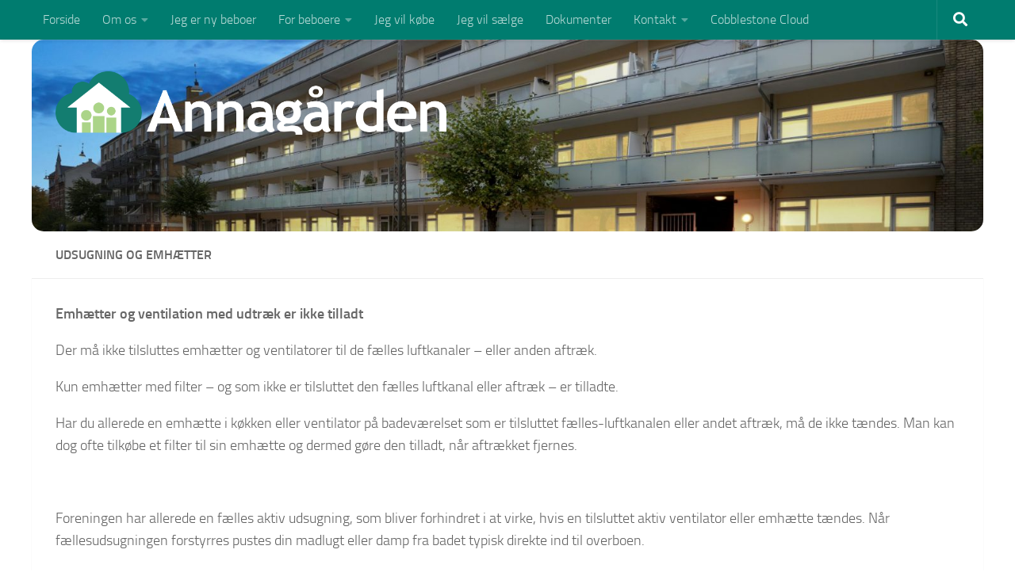

--- FILE ---
content_type: text/html; charset=UTF-8
request_url: http://www.annagaarden.dk/udsugning-og-emhaetter/
body_size: 12640
content:
<!DOCTYPE html>
<html class="no-js" lang="da-DK">
<head>
  <meta charset="UTF-8">
  <meta name="viewport" content="width=device-width, initial-scale=1.0">
  <link rel="profile" href="https://gmpg.org/xfn/11" />
  <link rel="pingback" href="http://www.annagaarden.dk/xmlrpc.php">

  <title>Udsugning og emhætter &#8211; A/B Annagården</title>
<meta name='robots' content='max-image-preview:large' />
<script>document.documentElement.className = document.documentElement.className.replace("no-js","js");</script>
<link rel="alternate" type="application/rss+xml" title="A/B Annagården &raquo; Feed" href="https://www.annagaarden.dk/feed/" />
<link rel="alternate" type="application/rss+xml" title="A/B Annagården &raquo;-kommentar-feed" href="https://www.annagaarden.dk/comments/feed/" />
<link rel="alternate" title="oEmbed (JSON)" type="application/json+oembed" href="https://www.annagaarden.dk/wp-json/oembed/1.0/embed?url=https%3A%2F%2Fwww.annagaarden.dk%2Fudsugning-og-emhaetter%2F" />
<link rel="alternate" title="oEmbed (XML)" type="text/xml+oembed" href="https://www.annagaarden.dk/wp-json/oembed/1.0/embed?url=https%3A%2F%2Fwww.annagaarden.dk%2Fudsugning-og-emhaetter%2F&#038;format=xml" />
<style id='wp-img-auto-sizes-contain-inline-css'>
img:is([sizes=auto i],[sizes^="auto," i]){contain-intrinsic-size:3000px 1500px}
/*# sourceURL=wp-img-auto-sizes-contain-inline-css */
</style>
<link rel='stylesheet' id='pt-cv-public-style-css' href='http://www.annagaarden.dk/wp-content/plugins/content-views-query-and-display-post-page/public/assets/css/cv.css?ver=4.2.1' media='all' />
<style id='wp-emoji-styles-inline-css'>

	img.wp-smiley, img.emoji {
		display: inline !important;
		border: none !important;
		box-shadow: none !important;
		height: 1em !important;
		width: 1em !important;
		margin: 0 0.07em !important;
		vertical-align: -0.1em !important;
		background: none !important;
		padding: 0 !important;
	}
/*# sourceURL=wp-emoji-styles-inline-css */
</style>
<style id='wp-block-library-inline-css'>
:root{--wp-block-synced-color:#7a00df;--wp-block-synced-color--rgb:122,0,223;--wp-bound-block-color:var(--wp-block-synced-color);--wp-editor-canvas-background:#ddd;--wp-admin-theme-color:#007cba;--wp-admin-theme-color--rgb:0,124,186;--wp-admin-theme-color-darker-10:#006ba1;--wp-admin-theme-color-darker-10--rgb:0,107,160.5;--wp-admin-theme-color-darker-20:#005a87;--wp-admin-theme-color-darker-20--rgb:0,90,135;--wp-admin-border-width-focus:2px}@media (min-resolution:192dpi){:root{--wp-admin-border-width-focus:1.5px}}.wp-element-button{cursor:pointer}:root .has-very-light-gray-background-color{background-color:#eee}:root .has-very-dark-gray-background-color{background-color:#313131}:root .has-very-light-gray-color{color:#eee}:root .has-very-dark-gray-color{color:#313131}:root .has-vivid-green-cyan-to-vivid-cyan-blue-gradient-background{background:linear-gradient(135deg,#00d084,#0693e3)}:root .has-purple-crush-gradient-background{background:linear-gradient(135deg,#34e2e4,#4721fb 50%,#ab1dfe)}:root .has-hazy-dawn-gradient-background{background:linear-gradient(135deg,#faaca8,#dad0ec)}:root .has-subdued-olive-gradient-background{background:linear-gradient(135deg,#fafae1,#67a671)}:root .has-atomic-cream-gradient-background{background:linear-gradient(135deg,#fdd79a,#004a59)}:root .has-nightshade-gradient-background{background:linear-gradient(135deg,#330968,#31cdcf)}:root .has-midnight-gradient-background{background:linear-gradient(135deg,#020381,#2874fc)}:root{--wp--preset--font-size--normal:16px;--wp--preset--font-size--huge:42px}.has-regular-font-size{font-size:1em}.has-larger-font-size{font-size:2.625em}.has-normal-font-size{font-size:var(--wp--preset--font-size--normal)}.has-huge-font-size{font-size:var(--wp--preset--font-size--huge)}.has-text-align-center{text-align:center}.has-text-align-left{text-align:left}.has-text-align-right{text-align:right}.has-fit-text{white-space:nowrap!important}#end-resizable-editor-section{display:none}.aligncenter{clear:both}.items-justified-left{justify-content:flex-start}.items-justified-center{justify-content:center}.items-justified-right{justify-content:flex-end}.items-justified-space-between{justify-content:space-between}.screen-reader-text{border:0;clip-path:inset(50%);height:1px;margin:-1px;overflow:hidden;padding:0;position:absolute;width:1px;word-wrap:normal!important}.screen-reader-text:focus{background-color:#ddd;clip-path:none;color:#444;display:block;font-size:1em;height:auto;left:5px;line-height:normal;padding:15px 23px 14px;text-decoration:none;top:5px;width:auto;z-index:100000}html :where(.has-border-color){border-style:solid}html :where([style*=border-top-color]){border-top-style:solid}html :where([style*=border-right-color]){border-right-style:solid}html :where([style*=border-bottom-color]){border-bottom-style:solid}html :where([style*=border-left-color]){border-left-style:solid}html :where([style*=border-width]){border-style:solid}html :where([style*=border-top-width]){border-top-style:solid}html :where([style*=border-right-width]){border-right-style:solid}html :where([style*=border-bottom-width]){border-bottom-style:solid}html :where([style*=border-left-width]){border-left-style:solid}html :where(img[class*=wp-image-]){height:auto;max-width:100%}:where(figure){margin:0 0 1em}html :where(.is-position-sticky){--wp-admin--admin-bar--position-offset:var(--wp-admin--admin-bar--height,0px)}@media screen and (max-width:600px){html :where(.is-position-sticky){--wp-admin--admin-bar--position-offset:0px}}

/*# sourceURL=wp-block-library-inline-css */
</style><style id='global-styles-inline-css'>
:root{--wp--preset--aspect-ratio--square: 1;--wp--preset--aspect-ratio--4-3: 4/3;--wp--preset--aspect-ratio--3-4: 3/4;--wp--preset--aspect-ratio--3-2: 3/2;--wp--preset--aspect-ratio--2-3: 2/3;--wp--preset--aspect-ratio--16-9: 16/9;--wp--preset--aspect-ratio--9-16: 9/16;--wp--preset--color--black: #000000;--wp--preset--color--cyan-bluish-gray: #abb8c3;--wp--preset--color--white: #ffffff;--wp--preset--color--pale-pink: #f78da7;--wp--preset--color--vivid-red: #cf2e2e;--wp--preset--color--luminous-vivid-orange: #ff6900;--wp--preset--color--luminous-vivid-amber: #fcb900;--wp--preset--color--light-green-cyan: #7bdcb5;--wp--preset--color--vivid-green-cyan: #00d084;--wp--preset--color--pale-cyan-blue: #8ed1fc;--wp--preset--color--vivid-cyan-blue: #0693e3;--wp--preset--color--vivid-purple: #9b51e0;--wp--preset--gradient--vivid-cyan-blue-to-vivid-purple: linear-gradient(135deg,rgb(6,147,227) 0%,rgb(155,81,224) 100%);--wp--preset--gradient--light-green-cyan-to-vivid-green-cyan: linear-gradient(135deg,rgb(122,220,180) 0%,rgb(0,208,130) 100%);--wp--preset--gradient--luminous-vivid-amber-to-luminous-vivid-orange: linear-gradient(135deg,rgb(252,185,0) 0%,rgb(255,105,0) 100%);--wp--preset--gradient--luminous-vivid-orange-to-vivid-red: linear-gradient(135deg,rgb(255,105,0) 0%,rgb(207,46,46) 100%);--wp--preset--gradient--very-light-gray-to-cyan-bluish-gray: linear-gradient(135deg,rgb(238,238,238) 0%,rgb(169,184,195) 100%);--wp--preset--gradient--cool-to-warm-spectrum: linear-gradient(135deg,rgb(74,234,220) 0%,rgb(151,120,209) 20%,rgb(207,42,186) 40%,rgb(238,44,130) 60%,rgb(251,105,98) 80%,rgb(254,248,76) 100%);--wp--preset--gradient--blush-light-purple: linear-gradient(135deg,rgb(255,206,236) 0%,rgb(152,150,240) 100%);--wp--preset--gradient--blush-bordeaux: linear-gradient(135deg,rgb(254,205,165) 0%,rgb(254,45,45) 50%,rgb(107,0,62) 100%);--wp--preset--gradient--luminous-dusk: linear-gradient(135deg,rgb(255,203,112) 0%,rgb(199,81,192) 50%,rgb(65,88,208) 100%);--wp--preset--gradient--pale-ocean: linear-gradient(135deg,rgb(255,245,203) 0%,rgb(182,227,212) 50%,rgb(51,167,181) 100%);--wp--preset--gradient--electric-grass: linear-gradient(135deg,rgb(202,248,128) 0%,rgb(113,206,126) 100%);--wp--preset--gradient--midnight: linear-gradient(135deg,rgb(2,3,129) 0%,rgb(40,116,252) 100%);--wp--preset--font-size--small: 13px;--wp--preset--font-size--medium: 20px;--wp--preset--font-size--large: 36px;--wp--preset--font-size--x-large: 42px;--wp--preset--spacing--20: 0.44rem;--wp--preset--spacing--30: 0.67rem;--wp--preset--spacing--40: 1rem;--wp--preset--spacing--50: 1.5rem;--wp--preset--spacing--60: 2.25rem;--wp--preset--spacing--70: 3.38rem;--wp--preset--spacing--80: 5.06rem;--wp--preset--shadow--natural: 6px 6px 9px rgba(0, 0, 0, 0.2);--wp--preset--shadow--deep: 12px 12px 50px rgba(0, 0, 0, 0.4);--wp--preset--shadow--sharp: 6px 6px 0px rgba(0, 0, 0, 0.2);--wp--preset--shadow--outlined: 6px 6px 0px -3px rgb(255, 255, 255), 6px 6px rgb(0, 0, 0);--wp--preset--shadow--crisp: 6px 6px 0px rgb(0, 0, 0);}:where(.is-layout-flex){gap: 0.5em;}:where(.is-layout-grid){gap: 0.5em;}body .is-layout-flex{display: flex;}.is-layout-flex{flex-wrap: wrap;align-items: center;}.is-layout-flex > :is(*, div){margin: 0;}body .is-layout-grid{display: grid;}.is-layout-grid > :is(*, div){margin: 0;}:where(.wp-block-columns.is-layout-flex){gap: 2em;}:where(.wp-block-columns.is-layout-grid){gap: 2em;}:where(.wp-block-post-template.is-layout-flex){gap: 1.25em;}:where(.wp-block-post-template.is-layout-grid){gap: 1.25em;}.has-black-color{color: var(--wp--preset--color--black) !important;}.has-cyan-bluish-gray-color{color: var(--wp--preset--color--cyan-bluish-gray) !important;}.has-white-color{color: var(--wp--preset--color--white) !important;}.has-pale-pink-color{color: var(--wp--preset--color--pale-pink) !important;}.has-vivid-red-color{color: var(--wp--preset--color--vivid-red) !important;}.has-luminous-vivid-orange-color{color: var(--wp--preset--color--luminous-vivid-orange) !important;}.has-luminous-vivid-amber-color{color: var(--wp--preset--color--luminous-vivid-amber) !important;}.has-light-green-cyan-color{color: var(--wp--preset--color--light-green-cyan) !important;}.has-vivid-green-cyan-color{color: var(--wp--preset--color--vivid-green-cyan) !important;}.has-pale-cyan-blue-color{color: var(--wp--preset--color--pale-cyan-blue) !important;}.has-vivid-cyan-blue-color{color: var(--wp--preset--color--vivid-cyan-blue) !important;}.has-vivid-purple-color{color: var(--wp--preset--color--vivid-purple) !important;}.has-black-background-color{background-color: var(--wp--preset--color--black) !important;}.has-cyan-bluish-gray-background-color{background-color: var(--wp--preset--color--cyan-bluish-gray) !important;}.has-white-background-color{background-color: var(--wp--preset--color--white) !important;}.has-pale-pink-background-color{background-color: var(--wp--preset--color--pale-pink) !important;}.has-vivid-red-background-color{background-color: var(--wp--preset--color--vivid-red) !important;}.has-luminous-vivid-orange-background-color{background-color: var(--wp--preset--color--luminous-vivid-orange) !important;}.has-luminous-vivid-amber-background-color{background-color: var(--wp--preset--color--luminous-vivid-amber) !important;}.has-light-green-cyan-background-color{background-color: var(--wp--preset--color--light-green-cyan) !important;}.has-vivid-green-cyan-background-color{background-color: var(--wp--preset--color--vivid-green-cyan) !important;}.has-pale-cyan-blue-background-color{background-color: var(--wp--preset--color--pale-cyan-blue) !important;}.has-vivid-cyan-blue-background-color{background-color: var(--wp--preset--color--vivid-cyan-blue) !important;}.has-vivid-purple-background-color{background-color: var(--wp--preset--color--vivid-purple) !important;}.has-black-border-color{border-color: var(--wp--preset--color--black) !important;}.has-cyan-bluish-gray-border-color{border-color: var(--wp--preset--color--cyan-bluish-gray) !important;}.has-white-border-color{border-color: var(--wp--preset--color--white) !important;}.has-pale-pink-border-color{border-color: var(--wp--preset--color--pale-pink) !important;}.has-vivid-red-border-color{border-color: var(--wp--preset--color--vivid-red) !important;}.has-luminous-vivid-orange-border-color{border-color: var(--wp--preset--color--luminous-vivid-orange) !important;}.has-luminous-vivid-amber-border-color{border-color: var(--wp--preset--color--luminous-vivid-amber) !important;}.has-light-green-cyan-border-color{border-color: var(--wp--preset--color--light-green-cyan) !important;}.has-vivid-green-cyan-border-color{border-color: var(--wp--preset--color--vivid-green-cyan) !important;}.has-pale-cyan-blue-border-color{border-color: var(--wp--preset--color--pale-cyan-blue) !important;}.has-vivid-cyan-blue-border-color{border-color: var(--wp--preset--color--vivid-cyan-blue) !important;}.has-vivid-purple-border-color{border-color: var(--wp--preset--color--vivid-purple) !important;}.has-vivid-cyan-blue-to-vivid-purple-gradient-background{background: var(--wp--preset--gradient--vivid-cyan-blue-to-vivid-purple) !important;}.has-light-green-cyan-to-vivid-green-cyan-gradient-background{background: var(--wp--preset--gradient--light-green-cyan-to-vivid-green-cyan) !important;}.has-luminous-vivid-amber-to-luminous-vivid-orange-gradient-background{background: var(--wp--preset--gradient--luminous-vivid-amber-to-luminous-vivid-orange) !important;}.has-luminous-vivid-orange-to-vivid-red-gradient-background{background: var(--wp--preset--gradient--luminous-vivid-orange-to-vivid-red) !important;}.has-very-light-gray-to-cyan-bluish-gray-gradient-background{background: var(--wp--preset--gradient--very-light-gray-to-cyan-bluish-gray) !important;}.has-cool-to-warm-spectrum-gradient-background{background: var(--wp--preset--gradient--cool-to-warm-spectrum) !important;}.has-blush-light-purple-gradient-background{background: var(--wp--preset--gradient--blush-light-purple) !important;}.has-blush-bordeaux-gradient-background{background: var(--wp--preset--gradient--blush-bordeaux) !important;}.has-luminous-dusk-gradient-background{background: var(--wp--preset--gradient--luminous-dusk) !important;}.has-pale-ocean-gradient-background{background: var(--wp--preset--gradient--pale-ocean) !important;}.has-electric-grass-gradient-background{background: var(--wp--preset--gradient--electric-grass) !important;}.has-midnight-gradient-background{background: var(--wp--preset--gradient--midnight) !important;}.has-small-font-size{font-size: var(--wp--preset--font-size--small) !important;}.has-medium-font-size{font-size: var(--wp--preset--font-size--medium) !important;}.has-large-font-size{font-size: var(--wp--preset--font-size--large) !important;}.has-x-large-font-size{font-size: var(--wp--preset--font-size--x-large) !important;}
/*# sourceURL=global-styles-inline-css */
</style>

<style id='classic-theme-styles-inline-css'>
/*! This file is auto-generated */
.wp-block-button__link{color:#fff;background-color:#32373c;border-radius:9999px;box-shadow:none;text-decoration:none;padding:calc(.667em + 2px) calc(1.333em + 2px);font-size:1.125em}.wp-block-file__button{background:#32373c;color:#fff;text-decoration:none}
/*# sourceURL=/wp-includes/css/classic-themes.min.css */
</style>
<link rel='stylesheet' id='hueman-main-style-css' href='http://www.annagaarden.dk/wp-content/themes/hueman/assets/front/css/main.min.css?ver=3.7.27' media='all' />
<style id='hueman-main-style-inline-css'>
body { font-size:1.00rem; }@media only screen and (min-width: 720px) {
        .nav > li { font-size:1.00rem; }
      }.container-inner { max-width: 1200px; }::selection { background-color: #007d70; }
::-moz-selection { background-color: #007d70; }a,a>span.hu-external::after,.themeform label .required,#flexslider-featured .flex-direction-nav .flex-next:hover,#flexslider-featured .flex-direction-nav .flex-prev:hover,.post-hover:hover .post-title a,.post-title a:hover,.sidebar.s1 .post-nav li a:hover i,.content .post-nav li a:hover i,.post-related a:hover,.sidebar.s1 .widget_rss ul li a,#footer .widget_rss ul li a,.sidebar.s1 .widget_calendar a,#footer .widget_calendar a,.sidebar.s1 .alx-tab .tab-item-category a,.sidebar.s1 .alx-posts .post-item-category a,.sidebar.s1 .alx-tab li:hover .tab-item-title a,.sidebar.s1 .alx-tab li:hover .tab-item-comment a,.sidebar.s1 .alx-posts li:hover .post-item-title a,#footer .alx-tab .tab-item-category a,#footer .alx-posts .post-item-category a,#footer .alx-tab li:hover .tab-item-title a,#footer .alx-tab li:hover .tab-item-comment a,#footer .alx-posts li:hover .post-item-title a,.comment-tabs li.active a,.comment-awaiting-moderation,.child-menu a:hover,.child-menu .current_page_item > a,.wp-pagenavi a{ color: #007d70; }input[type="submit"],.themeform button[type="submit"],.sidebar.s1 .sidebar-top,.sidebar.s1 .sidebar-toggle,#flexslider-featured .flex-control-nav li a.flex-active,.post-tags a:hover,.sidebar.s1 .widget_calendar caption,#footer .widget_calendar caption,.author-bio .bio-avatar:after,.commentlist li.bypostauthor > .comment-body:after,.commentlist li.comment-author-admin > .comment-body:after{ background-color: #007d70; }.post-format .format-container { border-color: #007d70; }.sidebar.s1 .alx-tabs-nav li.active a,#footer .alx-tabs-nav li.active a,.comment-tabs li.active a,.wp-pagenavi a:hover,.wp-pagenavi a:active,.wp-pagenavi span.current{ border-bottom-color: #007d70!important; }.sidebar.s2 .post-nav li a:hover i,
.sidebar.s2 .widget_rss ul li a,
.sidebar.s2 .widget_calendar a,
.sidebar.s2 .alx-tab .tab-item-category a,
.sidebar.s2 .alx-posts .post-item-category a,
.sidebar.s2 .alx-tab li:hover .tab-item-title a,
.sidebar.s2 .alx-tab li:hover .tab-item-comment a,
.sidebar.s2 .alx-posts li:hover .post-item-title a { color: #82b965; }
.sidebar.s2 .sidebar-top,.sidebar.s2 .sidebar-toggle,.post-comments,.jp-play-bar,.jp-volume-bar-value,.sidebar.s2 .widget_calendar caption{ background-color: #82b965; }.sidebar.s2 .alx-tabs-nav li.active a { border-bottom-color: #82b965; }
.post-comments::before { border-right-color: #82b965; }
      .search-expand,
              #nav-topbar.nav-container { background-color: #007c6f}@media only screen and (min-width: 720px) {
                #nav-topbar .nav ul { background-color: #007c6f; }
              }.is-scrolled #header .nav-container.desktop-sticky,
              .is-scrolled #header .search-expand { background-color: #007c6f; background-color: rgba(0,124,111,0.90) }.is-scrolled .topbar-transparent #nav-topbar.desktop-sticky .nav ul { background-color: #007c6f; background-color: rgba(0,124,111,0.95) }#header { background-color: #ffffff; }
@media only screen and (min-width: 720px) {
  #nav-header .nav ul { background-color: #ffffff; }
}
        #header #nav-mobile { background-color: #007c7c; }.is-scrolled #header #nav-mobile { background-color: #007c7c; background-color: rgba(0,124,124,0.90) }#nav-header.nav-container, #main-header-search .search-expand { background-color: ; }
@media only screen and (min-width: 720px) {
  #nav-header .nav ul { background-color: ; }
}
        #footer-bottom { background-color: #007c6f; }.site-title a img { max-height: 80px; }img { -webkit-border-radius: 15px; border-radius: 15px; }body { background-color: #ffffff; }
/*# sourceURL=hueman-main-style-inline-css */
</style>
<link rel='stylesheet' id='hueman-font-awesome-css' href='http://www.annagaarden.dk/wp-content/themes/hueman/assets/front/css/font-awesome.min.css?ver=3.7.27' media='all' />
<script src="http://www.annagaarden.dk/wp-includes/js/jquery/jquery.min.js?ver=3.7.1" id="jquery-core-js"></script>
<script src="http://www.annagaarden.dk/wp-includes/js/jquery/jquery-migrate.min.js?ver=3.4.1" id="jquery-migrate-js"></script>
<link rel="https://api.w.org/" href="https://www.annagaarden.dk/wp-json/" /><link rel="alternate" title="JSON" type="application/json" href="https://www.annagaarden.dk/wp-json/wp/v2/pages/928" /><link rel="EditURI" type="application/rsd+xml" title="RSD" href="https://www.annagaarden.dk/xmlrpc.php?rsd" />

<link rel="canonical" href="https://www.annagaarden.dk/udsugning-og-emhaetter/" />
<link rel='shortlink' href='https://www.annagaarden.dk/?p=928' />
<style>[class*=" icon-oc-"],[class^=icon-oc-]{speak:none;font-style:normal;font-weight:400;font-variant:normal;text-transform:none;line-height:1;-webkit-font-smoothing:antialiased;-moz-osx-font-smoothing:grayscale}.icon-oc-one-com-white-32px-fill:before{content:"901"}.icon-oc-one-com:before{content:"900"}#one-com-icon,.toplevel_page_onecom-wp .wp-menu-image{speak:none;display:flex;align-items:center;justify-content:center;text-transform:none;line-height:1;-webkit-font-smoothing:antialiased;-moz-osx-font-smoothing:grayscale}.onecom-wp-admin-bar-item>a,.toplevel_page_onecom-wp>.wp-menu-name{font-size:16px;font-weight:400;line-height:1}.toplevel_page_onecom-wp>.wp-menu-name img{width:69px;height:9px;}.wp-submenu-wrap.wp-submenu>.wp-submenu-head>img{width:88px;height:auto}.onecom-wp-admin-bar-item>a img{height:7px!important}.onecom-wp-admin-bar-item>a img,.toplevel_page_onecom-wp>.wp-menu-name img{opacity:.8}.onecom-wp-admin-bar-item.hover>a img,.toplevel_page_onecom-wp.wp-has-current-submenu>.wp-menu-name img,li.opensub>a.toplevel_page_onecom-wp>.wp-menu-name img{opacity:1}#one-com-icon:before,.onecom-wp-admin-bar-item>a:before,.toplevel_page_onecom-wp>.wp-menu-image:before{content:'';position:static!important;background-color:rgba(240,245,250,.4);border-radius:102px;width:18px;height:18px;padding:0!important}.onecom-wp-admin-bar-item>a:before{width:14px;height:14px}.onecom-wp-admin-bar-item.hover>a:before,.toplevel_page_onecom-wp.opensub>a>.wp-menu-image:before,.toplevel_page_onecom-wp.wp-has-current-submenu>.wp-menu-image:before{background-color:#76b82a}.onecom-wp-admin-bar-item>a{display:inline-flex!important;align-items:center;justify-content:center}#one-com-logo-wrapper{font-size:4em}#one-com-icon{vertical-align:middle}.imagify-welcome{display:none !important;}</style><script type="text/javascript">
(function(url){
	if(/(?:Chrome\/26\.0\.1410\.63 Safari\/537\.31|WordfenceTestMonBot)/.test(navigator.userAgent)){ return; }
	var addEvent = function(evt, handler) {
		if (window.addEventListener) {
			document.addEventListener(evt, handler, false);
		} else if (window.attachEvent) {
			document.attachEvent('on' + evt, handler);
		}
	};
	var removeEvent = function(evt, handler) {
		if (window.removeEventListener) {
			document.removeEventListener(evt, handler, false);
		} else if (window.detachEvent) {
			document.detachEvent('on' + evt, handler);
		}
	};
	var evts = 'contextmenu dblclick drag dragend dragenter dragleave dragover dragstart drop keydown keypress keyup mousedown mousemove mouseout mouseover mouseup mousewheel scroll'.split(' ');
	var logHuman = function() {
		if (window.wfLogHumanRan) { return; }
		window.wfLogHumanRan = true;
		var wfscr = document.createElement('script');
		wfscr.type = 'text/javascript';
		wfscr.async = true;
		wfscr.src = url + '&r=' + Math.random();
		(document.getElementsByTagName('head')[0]||document.getElementsByTagName('body')[0]).appendChild(wfscr);
		for (var i = 0; i < evts.length; i++) {
			removeEvent(evts[i], logHuman);
		}
	};
	for (var i = 0; i < evts.length; i++) {
		addEvent(evts[i], logHuman);
	}
})('//www.annagaarden.dk/?wordfence_lh=1&hid=F84FDBA02A14D6DA2A404022CD533FC1');
</script>    <link rel="preload" as="font" type="font/woff2" href="http://www.annagaarden.dk/wp-content/themes/hueman/assets/front/webfonts/fa-brands-400.woff2?v=5.15.2" crossorigin="anonymous"/>
    <link rel="preload" as="font" type="font/woff2" href="http://www.annagaarden.dk/wp-content/themes/hueman/assets/front/webfonts/fa-regular-400.woff2?v=5.15.2" crossorigin="anonymous"/>
    <link rel="preload" as="font" type="font/woff2" href="http://www.annagaarden.dk/wp-content/themes/hueman/assets/front/webfonts/fa-solid-900.woff2?v=5.15.2" crossorigin="anonymous"/>
  <link rel="preload" as="font" type="font/woff" href="http://www.annagaarden.dk/wp-content/themes/hueman/assets/front/fonts/titillium-light-webfont.woff" crossorigin="anonymous"/>
<link rel="preload" as="font" type="font/woff" href="http://www.annagaarden.dk/wp-content/themes/hueman/assets/front/fonts/titillium-lightitalic-webfont.woff" crossorigin="anonymous"/>
<link rel="preload" as="font" type="font/woff" href="http://www.annagaarden.dk/wp-content/themes/hueman/assets/front/fonts/titillium-regular-webfont.woff" crossorigin="anonymous"/>
<link rel="preload" as="font" type="font/woff" href="http://www.annagaarden.dk/wp-content/themes/hueman/assets/front/fonts/titillium-regularitalic-webfont.woff" crossorigin="anonymous"/>
<link rel="preload" as="font" type="font/woff" href="http://www.annagaarden.dk/wp-content/themes/hueman/assets/front/fonts/titillium-semibold-webfont.woff" crossorigin="anonymous"/>
<style>
  /*  base : fonts
/* ------------------------------------ */
body { font-family: "Titillium", Arial, sans-serif; }
@font-face {
  font-family: 'Titillium';
  src: url('http://www.annagaarden.dk/wp-content/themes/hueman/assets/front/fonts/titillium-light-webfont.eot');
  src: url('http://www.annagaarden.dk/wp-content/themes/hueman/assets/front/fonts/titillium-light-webfont.svg#titillium-light-webfont') format('svg'),
     url('http://www.annagaarden.dk/wp-content/themes/hueman/assets/front/fonts/titillium-light-webfont.eot?#iefix') format('embedded-opentype'),
     url('http://www.annagaarden.dk/wp-content/themes/hueman/assets/front/fonts/titillium-light-webfont.woff') format('woff'),
     url('http://www.annagaarden.dk/wp-content/themes/hueman/assets/front/fonts/titillium-light-webfont.ttf') format('truetype');
  font-weight: 300;
  font-style: normal;
}
@font-face {
  font-family: 'Titillium';
  src: url('http://www.annagaarden.dk/wp-content/themes/hueman/assets/front/fonts/titillium-lightitalic-webfont.eot');
  src: url('http://www.annagaarden.dk/wp-content/themes/hueman/assets/front/fonts/titillium-lightitalic-webfont.svg#titillium-lightitalic-webfont') format('svg'),
     url('http://www.annagaarden.dk/wp-content/themes/hueman/assets/front/fonts/titillium-lightitalic-webfont.eot?#iefix') format('embedded-opentype'),
     url('http://www.annagaarden.dk/wp-content/themes/hueman/assets/front/fonts/titillium-lightitalic-webfont.woff') format('woff'),
     url('http://www.annagaarden.dk/wp-content/themes/hueman/assets/front/fonts/titillium-lightitalic-webfont.ttf') format('truetype');
  font-weight: 300;
  font-style: italic;
}
@font-face {
  font-family: 'Titillium';
  src: url('http://www.annagaarden.dk/wp-content/themes/hueman/assets/front/fonts/titillium-regular-webfont.eot');
  src: url('http://www.annagaarden.dk/wp-content/themes/hueman/assets/front/fonts/titillium-regular-webfont.svg#titillium-regular-webfont') format('svg'),
     url('http://www.annagaarden.dk/wp-content/themes/hueman/assets/front/fonts/titillium-regular-webfont.eot?#iefix') format('embedded-opentype'),
     url('http://www.annagaarden.dk/wp-content/themes/hueman/assets/front/fonts/titillium-regular-webfont.woff') format('woff'),
     url('http://www.annagaarden.dk/wp-content/themes/hueman/assets/front/fonts/titillium-regular-webfont.ttf') format('truetype');
  font-weight: 400;
  font-style: normal;
}
@font-face {
  font-family: 'Titillium';
  src: url('http://www.annagaarden.dk/wp-content/themes/hueman/assets/front/fonts/titillium-regularitalic-webfont.eot');
  src: url('http://www.annagaarden.dk/wp-content/themes/hueman/assets/front/fonts/titillium-regularitalic-webfont.svg#titillium-regular-webfont') format('svg'),
     url('http://www.annagaarden.dk/wp-content/themes/hueman/assets/front/fonts/titillium-regularitalic-webfont.eot?#iefix') format('embedded-opentype'),
     url('http://www.annagaarden.dk/wp-content/themes/hueman/assets/front/fonts/titillium-regularitalic-webfont.woff') format('woff'),
     url('http://www.annagaarden.dk/wp-content/themes/hueman/assets/front/fonts/titillium-regularitalic-webfont.ttf') format('truetype');
  font-weight: 400;
  font-style: italic;
}
@font-face {
    font-family: 'Titillium';
    src: url('http://www.annagaarden.dk/wp-content/themes/hueman/assets/front/fonts/titillium-semibold-webfont.eot');
    src: url('http://www.annagaarden.dk/wp-content/themes/hueman/assets/front/fonts/titillium-semibold-webfont.svg#titillium-semibold-webfont') format('svg'),
         url('http://www.annagaarden.dk/wp-content/themes/hueman/assets/front/fonts/titillium-semibold-webfont.eot?#iefix') format('embedded-opentype'),
         url('http://www.annagaarden.dk/wp-content/themes/hueman/assets/front/fonts/titillium-semibold-webfont.woff') format('woff'),
         url('http://www.annagaarden.dk/wp-content/themes/hueman/assets/front/fonts/titillium-semibold-webfont.ttf') format('truetype');
  font-weight: 600;
  font-style: normal;
}
</style>
  <!--[if lt IE 9]>
<script src="http://www.annagaarden.dk/wp-content/themes/hueman/assets/front/js/ie/html5shiv-printshiv.min.js"></script>
<script src="http://www.annagaarden.dk/wp-content/themes/hueman/assets/front/js/ie/selectivizr.js"></script>
<![endif]-->
<meta name="generator" content="Powered by WPBakery Page Builder - drag and drop page builder for WordPress."/>
<noscript><style> .wpb_animate_when_almost_visible { opacity: 1; }</style></noscript></head>

<body class="wp-singular page-template-default page page-id-928 wp-embed-responsive wp-theme-hueman col-1c full-width topbar-enabled header-desktop-sticky header-mobile-sticky hueman-3-7-27 chrome wpb-js-composer js-comp-ver-6.10.0 vc_responsive">
<div id="wrapper">
  <a class="screen-reader-text skip-link" href="#content">Skip to content</a>
  
  <header id="header" class="main-menu-mobile-on one-mobile-menu main_menu header-ads-desktop  topbar-transparent has-header-img">
        <nav class="nav-container group mobile-menu mobile-sticky no-menu-assigned" id="nav-mobile" data-menu-id="header-1">
  <div class="mobile-title-logo-in-header"><p class="site-title">                  <a class="custom-logo-link" href="https://www.annagaarden.dk/" rel="home" title="A/B Annagården | Home page"><img src="http://www.annagaarden.dk/wp-content/uploads/2014/08/logo-05.png" alt="A/B Annagården"  /></a>                </p></div>
        
                    <!-- <div class="ham__navbar-toggler collapsed" aria-expanded="false">
          <div class="ham__navbar-span-wrapper">
            <span class="ham-toggler-menu__span"></span>
          </div>
        </div> -->
        <button class="ham__navbar-toggler-two collapsed" title="Menu" aria-expanded="false">
          <span class="ham__navbar-span-wrapper">
            <span class="line line-1"></span>
            <span class="line line-2"></span>
            <span class="line line-3"></span>
          </span>
        </button>
            
      <div class="nav-text"></div>
      <div class="nav-wrap container">
                  <ul class="nav container-inner group mobile-search">
                            <li>
                  <form role="search" method="get" class="search-form" action="https://www.annagaarden.dk/">
				<label>
					<span class="screen-reader-text">Søg efter:</span>
					<input type="search" class="search-field" placeholder="Søg &hellip;" value="" name="s" />
				</label>
				<input type="submit" class="search-submit" value="Søg" />
			</form>                </li>
                      </ul>
                <ul id="menu-hovedmenu" class="nav container-inner group"><li id="menu-item-389" class="menu-item menu-item-type-custom menu-item-object-custom menu-item-389"><a href="http://www.annagaarden.dk/" title="Nyheder">Forside</a></li>
<li id="menu-item-385" class="menu-item menu-item-type-custom menu-item-object-custom menu-item-has-children menu-item-385"><a>Om os</a>
<ul class="sub-menu">
	<li id="menu-item-136" class="menu-item menu-item-type-post_type menu-item-object-page menu-item-136"><a href="https://www.annagaarden.dk/ejendommen/">Ejendommen &#038; området</a></li>
	<li id="menu-item-887" class="menu-item menu-item-type-post_type menu-item-object-page menu-item-887"><a href="https://www.annagaarden.dk/lejligheder/">Lejligheder &#038; oversigt</a></li>
	<li id="menu-item-133" class="menu-item menu-item-type-post_type menu-item-object-page menu-item-133"><a href="https://www.annagaarden.dk/forsikring/">Forsikring</a></li>
</ul>
</li>
<li id="menu-item-91" class="menu-item menu-item-type-post_type menu-item-object-page menu-item-91"><a href="https://www.annagaarden.dk/ny-beboer/">Jeg er ny beboer</a></li>
<li id="menu-item-911" class="menu-item menu-item-type-post_type menu-item-object-page menu-item-has-children menu-item-911"><a href="https://www.annagaarden.dk/for-beboere/">For beboere</a>
<ul class="sub-menu">
	<li id="menu-item-1154" class="menu-item menu-item-type-post_type menu-item-object-page menu-item-1154"><a href="https://www.annagaarden.dk/for-beboere/">Spørgsmål og svar &#8211; Guide</a></li>
	<li id="menu-item-1153" class="menu-item menu-item-type-post_type menu-item-object-page menu-item-1153"><a href="https://www.annagaarden.dk/udlejning/">Udlejning</a></li>
</ul>
</li>
<li id="menu-item-87" class="menu-item menu-item-type-post_type menu-item-object-page menu-item-87"><a href="https://www.annagaarden.dk/koeb/">Jeg vil købe</a></li>
<li id="menu-item-593" class="menu-item menu-item-type-post_type menu-item-object-page menu-item-593"><a href="https://www.annagaarden.dk/salg/">Jeg vil sælge</a></li>
<li id="menu-item-16" class="menu-item menu-item-type-post_type menu-item-object-page menu-item-16"><a href="https://www.annagaarden.dk/dokumenter/">Dokumenter</a></li>
<li id="menu-item-383" class="menu-item menu-item-type-custom menu-item-object-custom menu-item-has-children menu-item-383"><a>Kontakt</a>
<ul class="sub-menu">
	<li id="menu-item-1058" class="menu-item menu-item-type-post_type menu-item-object-page menu-item-1058"><a href="https://www.annagaarden.dk/koeb/">Køb af lejlighed</a></li>
	<li id="menu-item-311" class="menu-item menu-item-type-post_type menu-item-object-page menu-item-311"><a href="https://www.annagaarden.dk/bestyrelsen/">Bestyrelsen</a></li>
	<li id="menu-item-319" class="menu-item menu-item-type-post_type menu-item-object-page menu-item-319"><a href="https://www.annagaarden.dk/administrator/">Administrator</a></li>
	<li id="menu-item-374" class="menu-item menu-item-type-post_type menu-item-object-page menu-item-374"><a href="https://www.annagaarden.dk/tv-og-internet/">TV og internet</a></li>
	<li id="menu-item-182" class="menu-item menu-item-type-post_type menu-item-object-page menu-item-182"><a href="https://www.annagaarden.dk/haandvaerkere/">Vicevært og håndværkere</a></li>
</ul>
</li>
<li id="menu-item-1267" class="menu-item menu-item-type-custom menu-item-object-custom menu-item-1267"><a href="http://cloud.cobblestone.dk">Cobblestone Cloud</a></li>
</ul>      </div>
</nav><!--/#nav-topbar-->  
        <nav class="nav-container group desktop-menu desktop-sticky " id="nav-topbar" data-menu-id="header-2">
    <div class="nav-text"></div>
  <div class="topbar-toggle-down">
    <i class="fas fa-angle-double-down" aria-hidden="true" data-toggle="down" title="Expand menu"></i>
    <i class="fas fa-angle-double-up" aria-hidden="true" data-toggle="up" title="Collapse menu"></i>
  </div>
  <div class="nav-wrap container">
    <ul id="menu-hovedmenu-1" class="nav container-inner group"><li class="menu-item menu-item-type-custom menu-item-object-custom menu-item-389"><a href="http://www.annagaarden.dk/" title="Nyheder">Forside</a></li>
<li class="menu-item menu-item-type-custom menu-item-object-custom menu-item-has-children menu-item-385"><a>Om os</a>
<ul class="sub-menu">
	<li class="menu-item menu-item-type-post_type menu-item-object-page menu-item-136"><a href="https://www.annagaarden.dk/ejendommen/">Ejendommen &#038; området</a></li>
	<li class="menu-item menu-item-type-post_type menu-item-object-page menu-item-887"><a href="https://www.annagaarden.dk/lejligheder/">Lejligheder &#038; oversigt</a></li>
	<li class="menu-item menu-item-type-post_type menu-item-object-page menu-item-133"><a href="https://www.annagaarden.dk/forsikring/">Forsikring</a></li>
</ul>
</li>
<li class="menu-item menu-item-type-post_type menu-item-object-page menu-item-91"><a href="https://www.annagaarden.dk/ny-beboer/">Jeg er ny beboer</a></li>
<li class="menu-item menu-item-type-post_type menu-item-object-page menu-item-has-children menu-item-911"><a href="https://www.annagaarden.dk/for-beboere/">For beboere</a>
<ul class="sub-menu">
	<li class="menu-item menu-item-type-post_type menu-item-object-page menu-item-1154"><a href="https://www.annagaarden.dk/for-beboere/">Spørgsmål og svar &#8211; Guide</a></li>
	<li class="menu-item menu-item-type-post_type menu-item-object-page menu-item-1153"><a href="https://www.annagaarden.dk/udlejning/">Udlejning</a></li>
</ul>
</li>
<li class="menu-item menu-item-type-post_type menu-item-object-page menu-item-87"><a href="https://www.annagaarden.dk/koeb/">Jeg vil købe</a></li>
<li class="menu-item menu-item-type-post_type menu-item-object-page menu-item-593"><a href="https://www.annagaarden.dk/salg/">Jeg vil sælge</a></li>
<li class="menu-item menu-item-type-post_type menu-item-object-page menu-item-16"><a href="https://www.annagaarden.dk/dokumenter/">Dokumenter</a></li>
<li class="menu-item menu-item-type-custom menu-item-object-custom menu-item-has-children menu-item-383"><a>Kontakt</a>
<ul class="sub-menu">
	<li class="menu-item menu-item-type-post_type menu-item-object-page menu-item-1058"><a href="https://www.annagaarden.dk/koeb/">Køb af lejlighed</a></li>
	<li class="menu-item menu-item-type-post_type menu-item-object-page menu-item-311"><a href="https://www.annagaarden.dk/bestyrelsen/">Bestyrelsen</a></li>
	<li class="menu-item menu-item-type-post_type menu-item-object-page menu-item-319"><a href="https://www.annagaarden.dk/administrator/">Administrator</a></li>
	<li class="menu-item menu-item-type-post_type menu-item-object-page menu-item-374"><a href="https://www.annagaarden.dk/tv-og-internet/">TV og internet</a></li>
	<li class="menu-item menu-item-type-post_type menu-item-object-page menu-item-182"><a href="https://www.annagaarden.dk/haandvaerkere/">Vicevært og håndværkere</a></li>
</ul>
</li>
<li class="menu-item menu-item-type-custom menu-item-object-custom menu-item-1267"><a href="http://cloud.cobblestone.dk">Cobblestone Cloud</a></li>
</ul>  </div>
      <div id="topbar-header-search" class="container">
      <div class="container-inner">
        <button class="toggle-search"><i class="fas fa-search"></i></button>
        <div class="search-expand">
          <div class="search-expand-inner"><form role="search" method="get" class="search-form" action="https://www.annagaarden.dk/">
				<label>
					<span class="screen-reader-text">Søg efter:</span>
					<input type="search" class="search-field" placeholder="Søg &hellip;" value="" name="s" />
				</label>
				<input type="submit" class="search-submit" value="Søg" />
			</form></div>
        </div>
      </div><!--/.container-inner-->
    </div><!--/.container-->
  
</nav><!--/#nav-topbar-->  
  <div class="container group">
        <div class="container-inner">

                <div id="header-image-wrap">
              <div class="group hu-pad central-header-zone">
                                        <div class="logo-tagline-group">
                          <p class="site-title">                  <a class="custom-logo-link" href="https://www.annagaarden.dk/" rel="home" title="A/B Annagården | Home page"><img src="http://www.annagaarden.dk/wp-content/uploads/2014/08/logo-05.png" alt="A/B Annagården"  /></a>                </p>                                                </div>
                                                  </div>

              <a href="https://www.annagaarden.dk/" rel="home"><img src="http://www.annagaarden.dk/wp-content/uploads/2018/10/cropped-DSC04024.jpg" width="1500" height="303" alt="" class="new-site-image" srcset="https://www-static.annagaarden.dk/wp-content/uploads/2018/10/cropped-DSC04024.jpg?media=1736602449 1500w, https://www-static.annagaarden.dk/wp-content/uploads/2018/10/cropped-DSC04024-300x61.jpg?media=1736602449 300w, https://www-static.annagaarden.dk/wp-content/uploads/2018/10/cropped-DSC04024-1024x207.jpg?media=1736602449 1024w, https://www-static.annagaarden.dk/wp-content/uploads/2018/10/cropped-DSC04024-768x155.jpg?media=1736602449 768w" sizes="(max-width: 1500px) 100vw, 1500px" decoding="async" fetchpriority="high" /></a>          </div>
      
      
    </div><!--/.container-inner-->
      </div><!--/.container-->

</header><!--/#header-->
  
  <div class="container" id="page">
    <div class="container-inner">
            <div class="main">
        <div class="main-inner group">
          
              <main class="content" id="content">
              <div class="page-title hu-pad group">
          	    		<h1>Udsugning og emhætter</h1>
    	
    </div><!--/.page-title-->
          <div class="hu-pad group">
            
  <article class="group post-928 page type-page status-publish hentry">

    
    <div class="entry themeform">
      <p><strong>Emhætter og ventilation med udtræk er ikke tilladt</strong></p>
<p>Der må ikke tilsluttes emhætter og ventilatorer til de fælles luftkanaler &#8211; eller anden aftræk.</p>
<p>Kun emhætter med filter &#8211; og som ikke er tilsluttet den fælles luftkanal eller aftræk &#8211; er tilladte.</p>
<p>Har du allerede en emhætte i køkken eller ventilator på badeværelset som er tilsluttet fælles-luftkanalen eller andet aftræk, må de ikke tændes. Man kan dog ofte tilkøbe et filter til sin emhætte og dermed gøre den tilladt, når aftrækket fjernes.</p>
<p>&nbsp;</p>
<p>Foreningen har allerede en fælles aktiv udsugning, som bliver forhindret i at virke, hvis en tilsluttet aktiv ventilator eller emhætte tændes. Når fællesudsugningen forstyrres pustes din madlugt eller damp fra badet typisk direkte ind til overboen.</p>
<p>&nbsp;</p>
<p><strong>Lugtgener</strong></p>
<p>Oplever du lugt/luft-gener fra udsugningen, så kontakt først din underbo &#8211; og evt. overbo &#8211; og spørg om de har aktiv udsugning.</p>
<p>Det kan ofte hjælpe blot at åbne vinduet i det pågældende værelse/rum (og evt lukke døren), så vil luften udefra &#8220;skubbe&#8221; inde-luften hurtigere ind i den fælles udsugningskanal.</p>
      <nav class="pagination group">
              </nav><!--/.pagination-->
      <div class="clear"></div>
    </div><!--/.entry-->

  </article>

  
          </div><!--/.hu-pad-->
            </main><!--/.content-->
          

        </div><!--/.main-inner-->
      </div><!--/.main-->
    </div><!--/.container-inner-->
  </div><!--/.container-->
    <footer id="footer">

    
    
    
    <section class="container" id="footer-bottom">
      <div class="container-inner">

        <a id="back-to-top" href="#"><i class="fas fa-angle-up"></i></a>

        <div class="hu-pad group">

          <div class="grid one-half">
                        
            <div id="copyright">
                <p>© 2026 Copyright A/B Annagården</p>
            </div><!--/#copyright-->

            
          </div>

          <div class="grid one-half last">
                      </div>

        </div><!--/.hu-pad-->

      </div><!--/.container-inner-->
    </section><!--/.container-->

  </footer><!--/#footer-->

</div><!--/#wrapper-->

<script type="speculationrules">
{"prefetch":[{"source":"document","where":{"and":[{"href_matches":"/*"},{"not":{"href_matches":["/wp-*.php","/wp-admin/*","/wp-content/uploads/*","/wp-content/*","/wp-content/plugins/*","/wp-content/themes/hueman/*","/*\\?(.+)"]}},{"not":{"selector_matches":"a[rel~=\"nofollow\"]"}},{"not":{"selector_matches":".no-prefetch, .no-prefetch a"}}]},"eagerness":"conservative"}]}
</script>

<script id="pt-cv-content-views-script-js-extra">
var PT_CV_PUBLIC = {"_prefix":"pt-cv-","page_to_show":"5","_nonce":"a2bdc76850","is_admin":"","is_mobile":"","ajaxurl":"https://www.annagaarden.dk/wp-admin/admin-ajax.php","lang":"","loading_image_src":"[data-uri]"};
var PT_CV_PAGINATION = {"first":"\u00ab","prev":"\u2039","next":"\u203a","last":"\u00bb","goto_first":"Go to first page","goto_prev":"Go to previous page","goto_next":"Go to next page","goto_last":"Go to last page","current_page":"Current page is","goto_page":"Go to page"};
//# sourceURL=pt-cv-content-views-script-js-extra
</script>
<script src="http://www.annagaarden.dk/wp-content/plugins/content-views-query-and-display-post-page/public/assets/js/cv.js?ver=4.2.1" id="pt-cv-content-views-script-js"></script>
<script src="http://www.annagaarden.dk/wp-includes/js/underscore.min.js?ver=1.13.7" id="underscore-js"></script>
<script id="hu-front-scripts-js-extra">
var HUParams = {"_disabled":[],"SmoothScroll":{"Enabled":true,"Options":{"touchpadSupport":false}},"centerAllImg":"1","timerOnScrollAllBrowsers":"1","extLinksStyle":"","extLinksTargetExt":"","extLinksSkipSelectors":{"classes":["btn","button"],"ids":[]},"imgSmartLoadEnabled":"","imgSmartLoadOpts":{"parentSelectors":[".container .content",".post-row",".container .sidebar","#footer","#header-widgets"],"opts":{"excludeImg":[".tc-holder-img"],"fadeIn_options":100,"threshold":0}},"goldenRatio":"1.618","gridGoldenRatioLimit":"350","sbStickyUserSettings":{"desktop":true,"mobile":true},"sidebarOneWidth":"340","sidebarTwoWidth":"260","isWPMobile":"","menuStickyUserSettings":{"desktop":"stick_up","mobile":"stick_up"},"mobileSubmenuExpandOnClick":"1","submenuTogglerIcon":"\u003Ci class=\"fas fa-angle-down\"\u003E\u003C/i\u003E","isDevMode":"","ajaxUrl":"http://www.annagaarden.dk/?huajax=1","frontNonce":{"id":"HuFrontNonce","handle":"e95259b2b1"},"isWelcomeNoteOn":"","welcomeContent":"","i18n":{"collapsibleExpand":"Expand","collapsibleCollapse":"Collapse"},"deferFontAwesome":"","fontAwesomeUrl":"http://www.annagaarden.dk/wp-content/themes/hueman/assets/front/css/font-awesome.min.css?3.7.27","mainScriptUrl":"http://www.annagaarden.dk/wp-content/themes/hueman/assets/front/js/scripts.min.js?3.7.27","flexSliderNeeded":"","flexSliderOptions":{"is_rtl":false,"has_touch_support":true,"is_slideshow":false,"slideshow_speed":5000}};
//# sourceURL=hu-front-scripts-js-extra
</script>
<script src="http://www.annagaarden.dk/wp-content/themes/hueman/assets/front/js/scripts.min.js?ver=3.7.27" id="hu-front-scripts-js" defer></script>
<script id="wp-emoji-settings" type="application/json">
{"baseUrl":"https://s.w.org/images/core/emoji/17.0.2/72x72/","ext":".png","svgUrl":"https://s.w.org/images/core/emoji/17.0.2/svg/","svgExt":".svg","source":{"concatemoji":"http://www.annagaarden.dk/wp-includes/js/wp-emoji-release.min.js?ver=9b4e322aef84a22600f647f360cb6662"}}
</script>
<script type="module">
/*! This file is auto-generated */
const a=JSON.parse(document.getElementById("wp-emoji-settings").textContent),o=(window._wpemojiSettings=a,"wpEmojiSettingsSupports"),s=["flag","emoji"];function i(e){try{var t={supportTests:e,timestamp:(new Date).valueOf()};sessionStorage.setItem(o,JSON.stringify(t))}catch(e){}}function c(e,t,n){e.clearRect(0,0,e.canvas.width,e.canvas.height),e.fillText(t,0,0);t=new Uint32Array(e.getImageData(0,0,e.canvas.width,e.canvas.height).data);e.clearRect(0,0,e.canvas.width,e.canvas.height),e.fillText(n,0,0);const a=new Uint32Array(e.getImageData(0,0,e.canvas.width,e.canvas.height).data);return t.every((e,t)=>e===a[t])}function p(e,t){e.clearRect(0,0,e.canvas.width,e.canvas.height),e.fillText(t,0,0);var n=e.getImageData(16,16,1,1);for(let e=0;e<n.data.length;e++)if(0!==n.data[e])return!1;return!0}function u(e,t,n,a){switch(t){case"flag":return n(e,"\ud83c\udff3\ufe0f\u200d\u26a7\ufe0f","\ud83c\udff3\ufe0f\u200b\u26a7\ufe0f")?!1:!n(e,"\ud83c\udde8\ud83c\uddf6","\ud83c\udde8\u200b\ud83c\uddf6")&&!n(e,"\ud83c\udff4\udb40\udc67\udb40\udc62\udb40\udc65\udb40\udc6e\udb40\udc67\udb40\udc7f","\ud83c\udff4\u200b\udb40\udc67\u200b\udb40\udc62\u200b\udb40\udc65\u200b\udb40\udc6e\u200b\udb40\udc67\u200b\udb40\udc7f");case"emoji":return!a(e,"\ud83e\u1fac8")}return!1}function f(e,t,n,a){let r;const o=(r="undefined"!=typeof WorkerGlobalScope&&self instanceof WorkerGlobalScope?new OffscreenCanvas(300,150):document.createElement("canvas")).getContext("2d",{willReadFrequently:!0}),s=(o.textBaseline="top",o.font="600 32px Arial",{});return e.forEach(e=>{s[e]=t(o,e,n,a)}),s}function r(e){var t=document.createElement("script");t.src=e,t.defer=!0,document.head.appendChild(t)}a.supports={everything:!0,everythingExceptFlag:!0},new Promise(t=>{let n=function(){try{var e=JSON.parse(sessionStorage.getItem(o));if("object"==typeof e&&"number"==typeof e.timestamp&&(new Date).valueOf()<e.timestamp+604800&&"object"==typeof e.supportTests)return e.supportTests}catch(e){}return null}();if(!n){if("undefined"!=typeof Worker&&"undefined"!=typeof OffscreenCanvas&&"undefined"!=typeof URL&&URL.createObjectURL&&"undefined"!=typeof Blob)try{var e="postMessage("+f.toString()+"("+[JSON.stringify(s),u.toString(),c.toString(),p.toString()].join(",")+"));",a=new Blob([e],{type:"text/javascript"});const r=new Worker(URL.createObjectURL(a),{name:"wpTestEmojiSupports"});return void(r.onmessage=e=>{i(n=e.data),r.terminate(),t(n)})}catch(e){}i(n=f(s,u,c,p))}t(n)}).then(e=>{for(const n in e)a.supports[n]=e[n],a.supports.everything=a.supports.everything&&a.supports[n],"flag"!==n&&(a.supports.everythingExceptFlag=a.supports.everythingExceptFlag&&a.supports[n]);var t;a.supports.everythingExceptFlag=a.supports.everythingExceptFlag&&!a.supports.flag,a.supports.everything||((t=a.source||{}).concatemoji?r(t.concatemoji):t.wpemoji&&t.twemoji&&(r(t.twemoji),r(t.wpemoji)))});
//# sourceURL=http://www.annagaarden.dk/wp-includes/js/wp-emoji-loader.min.js
</script>
<!--[if lt IE 9]>
<script src="http://www.annagaarden.dk/wp-content/themes/hueman/assets/front/js/ie/respond.js"></script>
<![endif]-->
<script id="ocvars">var ocSiteMeta = {plugins: {"a3e4aa5d9179da09d8af9b6802f861a8": 1,"2c9812363c3c947e61f043af3c9852d0": 1,"b904efd4c2b650207df23db3e5b40c86": 1,"a3fe9dc9824eccbd72b7e5263258ab2c": 1}}</script></body>
</html>